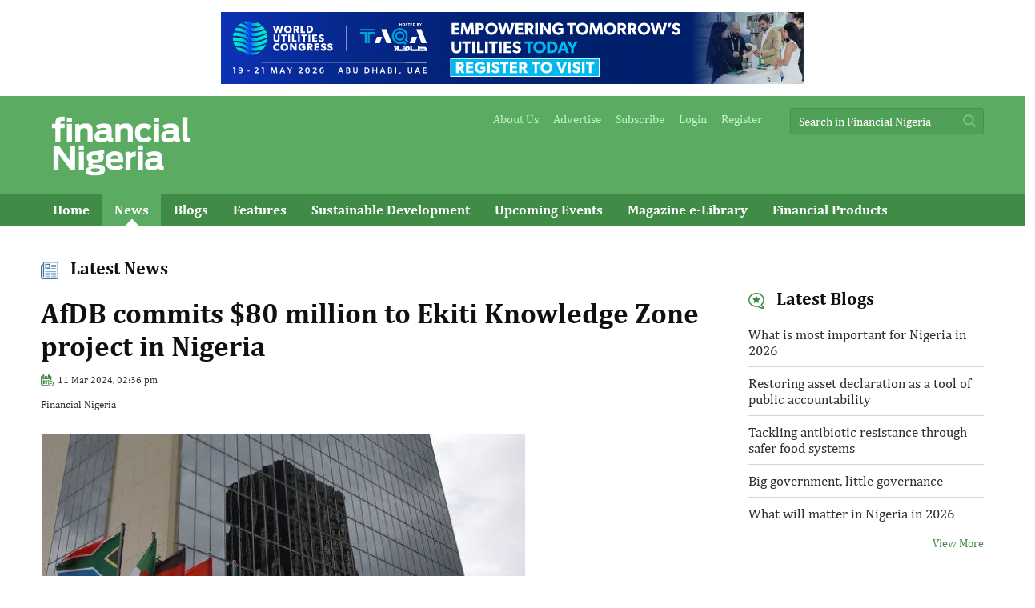

--- FILE ---
content_type: text/html; charset=UTF-8
request_url: https://www.financialnigeria.com/afdb-commits-80-million-to-ekiti-knowledge-zone-project-in-nigeria-news-2718.html
body_size: 8429
content:
<!DOCTYPE html PUBLIC "-//W3C//DTD XHTML 1.0 Transitional//EN" "https://www.w3.org/TR/xhtml1/DTD/xhtml1-transitional.dtd">
<html lang="en">
    <head>
        <meta charset="utf-8" />
        <meta http-equiv="Content-Type" content="text/html; charset=utf-8" />
        <meta name="viewport" content="width=device-width, initial-scale=1, maximum-scale=1">
        <meta name="apple-touch-fullscreen" content="yes">
        <meta name="format-detection" content="telephone=no">
        <title>AfDB commits $80 million to Ekiti Knowledge Zone project in Nigeria</title><meta name="keywords" content="AfDB, Ekiti State" /><meta name="description" content="AfDB commits $80 million to Ekiti Knowledge Zone project in Nigeria" />
                            <link rel="shortcut icon" href="https://d2h59e6b7hdi10.cloudfront.net/public/upload/settings_files/fn_favicon-201506151855308675.jpg">
                <meta property="og:title" content="AfDB commits $80 million to Ekiti Knowledge Zone project in Nigeria" /><meta property="og:description" content="The Ekiti State Government, in Southwest Nigeria, is committing $14.8 million in counterpart funding to complement the AfDB&rsquo;s financing for the $94.8 million project." /><meta property="og:image" content="https://d2h59e6b7hdi10.cloudfront.net/public/upload/news_images/2718/afdb_hq-202403111438147552.jpg" /><meta property="og:url" content="https://www.financialnigeria.com/afdb-commits-80-million-to-ekiti-knowledge-zone-project-in-nigeria-news-2718.html" /> <meta property="og:site_name" content="Financial Nigeria International Limited" />
            <meta property="twitter:site" content="@FinancialNG"/>
            <meta property="twitter:dnt" content="on"/>
            <meta property="twitter:creator" content="@FinancialNG"/>
            <meta property="twitter:card" content="summary_large_image"/>
            <meta name="twitter:description" content="The Ekiti State Government, in Southwest Nigeria, is committing $14.8 million in counterpart funding to complement the AfDB&rsquo;s financing for the $94.8 million project."/>
            <meta name="twitter:image" content="https://d2h59e6b7hdi10.cloudfront.net/public/upload/news_images/2718/afdb_hq-202403111438147552.jpg"/>
            <meta name="twitter:image:src" content="https://d2h59e6b7hdi10.cloudfront.net/public/upload/news_images/2718/afdb_hq-202403111438147552.jpg"/>
            <meta name="twitter:title" content="AfDB commits $80 million to Ekiti Knowledge Zone project in Nigeria"/>
        
	
	
        <link href="https://d2h59e6b7hdi10.cloudfront.net/public/styles/compiled/be00ebbf4e8e96794039650d07976cb5/main_combine.css" rel="stylesheet"  type="text/css" media="screen" crossorigin="anonymous" />
        <base href="https://www.financialnigeria.com/" />
        <script>
            var site_url = 'https://www.financialnigeria.com/';
            var site_image_url = 'https://d2h59e6b7hdi10.cloudfront.net/public/images/';
        </script>
        

	  
           
	           <script type="text/javascript" src="https://w.sharethis.com/button/buttons.js"></script>
            <script type="text/javascript">stLight.options({publisher: "e2bdf9c7-e0b6-45b4-8acb-5e1a0050ebbb", doNotHash: false, doNotCopy: false, hashAddressBar: false});</script>
            
	
	    </head>
    <body>
                                
        <div class="errorbox-position" id="var_msg_cnt" style="display:none;">
            <div class="closebtn-errorbox">
                <a href="javascript:void(0);" onClick="Project.closeMessage();
                        return false;"><button class="close" type="button">×</button></a>
            </div>
            <div class="content-errorbox alert " id="err_msg_cnt">
                   
                            </div>

        </div>
                <div id="main">
                
                        <div id="top-container">

                <!--top-part start here-->
                <div class="toparea-banner">
    <a href="https://worldutilitiescongress.com/" target="_blank" title='World Utilities Congress 2026 LB'><img alt="" src="https://d2h59e6b7hdi10.cloudfront.net/public/upload/banner_images/244/WUC_2026-202601221229031731.jpg" /></a>
</div>

<div class="logo-rightlinks">
    <div class="fix-content">
        <div class="logo"><a href="https://www.financialnigeria.com/" title='Home'><img style="padding-top: 15px !important" alt="" src="https://www.financialnigeria.com/public/images/logo.png" /></a></div>
        <div class="topright">
            <div class="toprightlink">
                <ul>
                    <li><a href="https://www.financialnigeria.com/about-us.html" title='About Us'>About Us</a></li>
                    <li><a href="https://www.financialnigeria.com/advertise.html" title='Advertise'>Advertise</a></li>
                    <li><a href="https://www.financialnigeria.com/magazine-elibrary.html" title='Subscribe'>Subscribe</a></li>
                                            <li><a href="https://www.financialnigeria.com/login.html" title='Login'>Login</a></li>
                        <li><a href="https://www.financialnigeria.com/register.html" title='Register'>Register</a></li>
                                    </ul>
            </div>
            <div class="top-search">
                <input name="search_in_nigeria" id="search_in_nigeria" type="text" value="" placeholder="Search in Financial Nigeria" /><a href="javascript://" class="sprites search-ico" id="clk_search_in_nigeria"></a>
            </div>
            <div class="clear"></div>
        </div>
        <div class="clear"></div>
    </div>
</div>
<div class="navigation">
    <div class="fix-content">
        <h1><a class="open" href="#nav">Menu</a></h1>
        <ul id="nav" class="navi-link">
           
                                                    
            <li><a href="https://www.financialnigeria.com/" title='Home' >Home</a></li>
            <li><a href="https://www.financialnigeria.com/news.html" title='News'   class="active" >News</a></li>
            <li><a href="https://www.financialnigeria.com/blog-listing.html" title="Blogs"  >Blogs</a></li>
		                <li><a href="https://www.financialnigeria.com/features.html" title='Features'  >Features</a></li>
                        
<li><a href="https://www.financialnigeria.com/sustainable-development.html" title='Sustainable Development' >Sustainable Development</a></li>
            <li><a href="https://www.financialnigeria.com/event-listing.html" title='Upcoming Events'  >Upcoming Events</a></li>
            <li><a href="https://www.financialnigeria.com/magazine-elibrary.html"  title='Magazine e-Library'  >Magazine e-Library</a></li>
            <li><a href="https://www.financialnigeria.com/financial-products.html"  title='Financial Products' >Financial Products</a></li>
            <li><a href="https://www.financialnigeria.com/growth-businesses.html"  title='Growth SMEs' >Growth SMEs</a></li>
        </ul>
        <div class="clear"></div>
    </div>
</div>

                <!--top-part End here-->
            </div>
                                    <div id="midd-container">
                <div class="fix-content">
                           
                    <!-- middle part start here-->
                    <div class="midd-part-section">
    <div class="midd-left">
        <div class="news-cnt">
            <h2 class="page-heading"><span class="sprites latestnews-ico"></span> Latest News</h2>
            <h3 class="page-hd-big">AfDB commits $80 million to Ekiti Knowledge Zone project in Nigeria</h3>
            <div class="blog-comment"><div class="comment-datetime"><span class="sprites comment-datetime-ico"></span>11 Mar 2024, 02:36 pm</div> </div>
            <div class="authorname">Financial Nigeria</div>                        <div class="newsdetail-l"><img src="https://d2h59e6b7hdi10.cloudfront.net/WS/image_resize/?pic=aHR0cHM6Ly9kMmg1OWU2YjdoZGkxMC5jbG91ZGZyb250Lm5ldC9wdWJsaWMvdXBsb2FkL25ld3NfaW1hZ2VzLzI3MTgvYWZkYl9ocS0yMDI0MDMxMTE0MzgxNDc1NTIuanBn&amp;height=407&amp;width=610&amp;color=FFFFFF" alt="AfDB commits $80 million to Ekiti Knowledge Zone project in Nigeria" title="AfDB commits $80 million to Ekiti Knowledge Zone project in Nigeria"/></div>
            
            <div class="newsdetail-r">
                <h3 class="page-hd noheight">News Highlight</h3>
                <div class="substainable-moredesc">
                <p><p>The Ekiti State Government, in Southwest Nigeria, is committing $14.8 million in counterpart funding to complement the AfDB&rsquo;s financing for the $94.8 million project.</p></p>
                </div>
                    <div class="comment-count comment-authorname">
                               
                                                                <div class="fright1">
                                  <div class="blog-comment nomarginbott"> 
                <a href="https://www.financialnigeria.com/afdb-commits-80-million-to-ekiti-knowledge-zone-project-in-nigeria-news-2718.html"><span class="sprites comment-icon"></a></span><a href="https://www.financialnigeria.com/afdb-commits-80-million-to-ekiti-knowledge-zone-project-in-nigeria-news-2718.html#disqus_thread"><span class="disqus-comment-count" data-disqus-identifier="news-2718-identifier">0 Comments</span></a>
</div>
                                </div> 
                                <div class="clear"></div>
                      </div>
                </div>
            </div>
            <div class="clear"></div>
                                <div class="image-tag">A view of African Development Bank headquarters</div>
                        <br />
            <div class="news-detail-section">
                <p><p>The African Development Bank (AfDB) has committed $80 million in loan financing for the Ekiti Knowledge Zone (EKZ), a special economic zone project designed to foster linkages between educators, researchers, innovators, entrepreneurs, and industries in one location.<br /><br />The Ekiti State Government, in Southwest Nigeria, is committing $14.8 million in counterpart funding to complement the AfDB&rsquo;s financing for the $94.8 million project. According to the African multilateral development bank, EKZ is a bold step to transform the state into a hub for digital innovation and knowledge economy.<br /><br />Spanning 40 hectares of land, the EKZ aims to catalyse digital entrepreneurship, promising to generate 26,000 jobs and inject $14 million annually into the economy upon completion.<br /><br />The project entails the development of world-class infrastructure, creating a 20-hectare green technology park and providing roads, electricity, water supply, and wastewater treatment facilities. It plans to provide information and communication technology training for over 19,000 young people in Ekiti and its neighbouring states.</p></p>
                                                                <br />
<span class='st_facebook_hcount' displayText='Facebook' st_via="FinancialNG"></span>
<span class='st_twitter_hcount' displayText='Tweet' st_via="FinancialNG"></span>
<span class='st_googleplus_hcount' displayText='Google +' st_via="FinancialNG"></span>
<span class='st_linkedin_hcount' displayText='LinkedIn' st_via="FinancialNG"></span>


                <div class="clear"></div>
            </div>
            <div class="sustainable-development-cnt">
    <h2 class="page-heading"><span class="sprites latestnews-ico"></span> Related News</h2>
        <ul class="sustainable-list related-news">
         
                <li>
            <div class="sustainable-img"><img src="https://d2h59e6b7hdi10.cloudfront.net/WS/image_resize/?pic=aHR0cHM6Ly9kMmg1OWU2YjdoZGkxMC5jbG91ZGZyb250Lm5ldC9wdWJsaWMvdXBsb2FkL25ld3NfaW1hZ2VzLzI5MzYvYWZkYl9ocS0yMDI2MDEwNTE2NDE0OTI4NjUuanBn&amp;height=196&amp;width=296&amp;color=FFFFFF" alt="image"></div>
            <div class="sustainable-desc">
                                <h2><a href="https://www.financialnigeria.com/afdb-mobilises-11-billion-for-investment-led-development-news-2936.html" class="blacklink">AfDB mobilises $11 billion for investment-led development</a></h2>
                <div class="short-des"><p>The funding represents a 23% increase over the previous replenishment.</p></div>
                <div class="blog-comment nomarginbott"> 
                <a href="https://www.financialnigeria.com/afdb-mobilises-11-billion-for-investment-led-development-news-2936.html"><span class="sprites comment-icon-dark"></a></span><a href="https://www.financialnigeria.com/afdb-mobilises-11-billion-for-investment-led-development-news-2936.html#disqus_thread"><span class="disqus-comment-count" data-disqus-identifier="news-2936-identifier">0 Comments</span></a>
</div>
            </div>
        </li>
         
                <li>
            <div class="sustainable-img"><img src="https://d2h59e6b7hdi10.cloudfront.net/WS/image_resize/?pic=aHR0cHM6Ly9kMmg1OWU2YjdoZGkxMC5jbG91ZGZyb250Lm5ldC9wdWJsaWMvdXBsb2FkL25ld3NfaW1hZ2VzLzI5MzMvYWZkYl9ocS0yMDI1MTIyOTEwNDkzMzMzMjcuanBn&amp;height=196&amp;width=296&amp;color=FFFFFF" alt="image"></div>
            <div class="sustainable-desc">
                                <h2><a href="https://www.financialnigeria.com/afdb-and-nedbank-group-sign-funding-partnership-for-housing-and-trade-news-2933.html" class="blacklink">AfDB and Nedbank Group sign funding partnership for housing and trade</a></h2>
                <div class="short-des"><p>By combining innovative housing finance with trade facilitation, the agreement advances inclusive, sustainable economic ...</div>
                <div class="blog-comment nomarginbott"> 
                <a href="https://www.financialnigeria.com/afdb-and-nedbank-group-sign-funding-partnership-for-housing-and-trade-news-2933.html"><span class="sprites comment-icon-dark"></a></span><a href="https://www.financialnigeria.com/afdb-and-nedbank-group-sign-funding-partnership-for-housing-and-trade-news-2933.html#disqus_thread"><span class="disqus-comment-count" data-disqus-identifier="news-2933-identifier">0 Comments</span></a>
</div>
            </div>
        </li>
         
                <li>
            <div class="sustainable-img"><img src="https://d2h59e6b7hdi10.cloudfront.net/WS/image_resize/?pic=aHR0cHM6Ly9kMmg1OWU2YjdoZGkxMC5jbG91ZGZyb250Lm5ldC9wdWJsaWMvdXBsb2FkL25ld3NfaW1hZ2VzLzI5MjEvU2lkaV9PdWxkX1RhaF8tMjAyNTEyMDExMzM1MjU0NTkyLmpwZw%3D%3D&amp;height=196&amp;width=296&amp;color=FFFFFF" alt="image"></div>
            <div class="sustainable-desc">
                                <h2><a href="https://www.financialnigeria.com/japan-afdb-launch-youth-entrepreneurship-and-innovation-platform-news-2921.html" class="blacklink">Japan, AfDB launch youth entrepreneurship and innovation platform</a></h2>
                <div class="short-des"><p><span class="cf1">The A-A Platform will ensure a reciprocal exchange of technology and innovation between the two continents, ...</div>
                <div class="blog-comment nomarginbott"> 
                <a href="https://www.financialnigeria.com/japan-afdb-launch-youth-entrepreneurship-and-innovation-platform-news-2921.html"><span class="sprites comment-icon-dark"></a></span><a href="https://www.financialnigeria.com/japan-afdb-launch-youth-entrepreneurship-and-innovation-platform-news-2921.html#disqus_thread"><span class="disqus-comment-count" data-disqus-identifier="news-2921-identifier">0 Comments</span></a>
</div>
            </div>
        </li>
            </ul>
        <div class="clear"></div>
</div>
            <div class="comment-section">
    <script type="text/javascript">
    var disqus_config = function() {
        this.page.remote_auth_s3 = "W10= dc689f45049abebe07c13c138678aaa1c9a93740 1769145399";
        this.page.api_key = "l4kvcHI4WMWo2fVgTfftZp2j7ABeedKaHIpQxasgA5sWN88akgwVD4ZHaeLCtk2S";

        var disqus_shortname = 'financial-nigeria'; // Required - Replace example with your forum shortname
        var disqus_identifier = 'news-2718-identifier';//'a unique identifier for each page where Disqus is present';
        var disqus_title = 'afdb commits 80 million to ekiti knowledge zone project in nigeria';


        this.sso = {
            name: "Login via Financial Nigeria",
            button: site_url + "images/samplenews.gif",
            icon: site_url + "favicon.png",
            url: site_url + "login.html?type=discuss",
            logout: site_url + "logout.html?type=discuss&url="+window.location.href, 
            width: "800",
            height: "400"
        };
        this.callbacks.onNewComment = [function(comment) { 
            
            $.ajax({
                url: site_url+'disquscomment.html', // Function written in Content.php controller
                type: "post",
                data: {'comment_id':comment.id, 'comment_text':comment.text, 'disqus_identifier':disqus_identifier, 'disqus_title':disqus_title},
                success: function(response) {                        
                     if(response == 'yes'){
                            // alert('Commented inserted successfully!');
                        } else {
                            // alert('Failed to add comment to database!');
                        }
                }
            });
            
        }];
    }
    
</script>

    <div id="disqus_thread"></div>
    <script type="text/javascript">
        /* * * CONFIGURATION VARIABLES: THIS CODE IS ONLY AN EXAMPLE * * */
        var disqus_shortname = 'financial-nigeria'; // Required - Replace example with your forum shortname
        var disqus_identifier = 'news-2718-identifier';//'a unique identifier for each page where Disqus is present';
        var disqus_title = 'afdb commits 80 million to ekiti knowledge zone project in nigeria';
        //var disqus_url = 'discuss-financial-nigeria-news-2718.html';

        /* * * DON'T EDIT BELOW THIS LINE * * */
        (function() {
        var dsq = document.createElement('script'); dsq.type = 'text/javascript'; dsq.async = true;
            dsq.src = '//' + disqus_shortname + '.disqus.com/embed.js';
            (document.getElementsByTagName('head')[0] || document.getElementsByTagName('body')[0]).appendChild(dsq);
        })();
    </script>
    <div class="dottline"></div>
        </div>

        </div>
    </div>
    
<div class="midd-right">
        <div class="rightpart-section">
        <h2 class="page-heading"><span class="sprites mostpopular-ico"></span> Latest Blogs</h2>
                    <ul class="popular-list">
                                <li><a title="What is most important for Nigeria in 2026" href="https://www.financialnigeria.com/what-is-most-important-for-nigeria-in-2026-blog-988.html">What is most important for Nigeria in 2026</a></li>
                                <li><a title="Restoring asset declaration as a tool of public accountability" href="https://www.financialnigeria.com/restoring-asset-declaration-as-a-tool-of-public-accountability-blog-987.html">Restoring asset declaration as a tool of public accountability</a></li>
                                <li><a title="Tackling antibiotic resistance through safer food systems" href="https://www.financialnigeria.com/tackling-antibiotic-resistance-through-safer-food-systems-blog-986.html">Tackling antibiotic resistance through safer food systems</a></li>
                                <li><a title="Big government, little governance" href="https://www.financialnigeria.com/big-government-little-governance-blog-985.html">Big government, little governance</a></li>
                                <li><a title="What will matter in Nigeria in 2026" href="https://www.financialnigeria.com/what-will-matter-in-nigeria-in-2026-blog-984.html">What will matter in Nigeria in 2026</a></li>
                    
            </ul>
                <span class="morelink"><a href="https://www.financialnigeria.com/blog-listing.html">View More <span class="sprites more-arr"></span></a></span><div class="clear"></div>
    </div>
            <div class="rightpart-section">
        <h2 class="page-heading"><span class="sprites mostpopular-ico"></span> Most Popular News</h2>
        <ul class="popular-list">
                                            <li><a href="https://www.financialnigeria.com/ndic-pledges-support-towards-financial-system-stability-news-2884.html" title="NDIC pledges support towards financial system stability">NDIC pledges support towards financial system stability</a></li>
                                            <li><a href="https://www.financialnigeria.com/artificial-intelligence-can-help-to-reduce-youth-unemployment-in-africa-report-news-2809.html" title="Artificial intelligence can help to reduce youth unemployment in Africa – report">Artificial intelligence can help to reduce youth unemployment in Africa – ...</a></li>
                                            <li><a href="https://www.financialnigeria.com/pan-african-nonprofit-appoints-newman-as-advisory-and-executive-boards-chair-news-2941.html" title="Pan-African nonprofit appoints Newman as Advisory and Executive Boards Chair">Pan-African nonprofit appoints Newman as Advisory and Executive Boards Chair</a></li>
                                            <li><a href="https://www.financialnigeria.com/abebe-aemro-selassie-to-retire-as-director-of-african-department-at-imf-news-2939.html" title="Abebe Aemro Selassie to retire as Director of African Department at IMF">Abebe Aemro Selassie to retire as Director of African Department at IMF</a></li>
                                            <li><a href="https://www.financialnigeria.com/dollar-slumps-as-fed-independence-comes-under-fire-news-2940.html" title="Dollar slumps as Fed independence comes under fire">Dollar slumps as Fed independence comes under fire</a></li>
                                            <li><a href="https://www.financialnigeria.com/un-adopts-new-consumer-product-safety-principles-news-2938.html" title="UN adopts new consumer product safety principles">UN adopts new consumer product safety principles</a></li>
                    </ul>
    </div>
        <div class="rightpart-section">
    <div class="quicksearch-event">
        <h2 class="page-heading"><span class="sprites quicksearch-ico"></span> Quick Search for Upcoming Events</h2>
        <div class="quicksearch-catlist">
            <h2 class="page-heading"><span class="sprites category-ico"></span> Event Categories</h2>
                                                            <div id="mycustomscroll" class="flexcroll" style="height:200px;" >
                                  <ul>
                                                            <li><a href="javascript://" onClick="window.location.href='https://www.financialnigeria.com/event-listing.html#eventcategories-31';" >Agribusiness  (1)</a></li>    
                                                            <li><a href="javascript://" onClick="window.location.href='https://www.financialnigeria.com/event-listing.html#eventcategories-20';" >Banking  (1)</a></li>    
                                                            <li><a href="javascript://" onClick="window.location.href='https://www.financialnigeria.com/event-listing.html#eventcategories-19';" >Capital Market  (3)</a></li>    
                                                            <li><a href="javascript://" onClick="window.location.href='https://www.financialnigeria.com/event-listing.html#eventcategories-62';" >Digital Technology (2)</a></li>    
                                                            <li><a href="javascript://" onClick="window.location.href='https://www.financialnigeria.com/event-listing.html#eventcategories-74';" >Utilities (1)</a></li>    
                                    </ul>
                            </div>
        </div>
    </div>
</div>


            <div class="rightpart-section">
        <div class="right-ad-banner">
            <small>Advertisement</small> <br /><br />
            <a href="https://www.agixafrica.com/expo2027" target="_blank" title="AGX Expo"><img alt="" src="https://d2h59e6b7hdi10.cloudfront.net/public/upload/banner_images/241/AGIX-300x600-202512301158456596.png" /></a>
        </div>
    </div>
        <div class="rightpart-section">
    <div class="financial-nigeria-magazine">
    <div class="flexslider-magazine">
            <ul class="slides">
                                                <li><img src="https://d2h59e6b7hdi10.cloudfront.net/WS/image_resize/?pic=aHR0cHM6Ly9kMmg1OWU2YjdoZGkxMC5jbG91ZGZyb250Lm5ldC9wdWJsaWMvdXBsb2FkL21hZ2F6aW5lX2ltZy83Ny9KdWx5MjAyMV9Db3Zlci0yMDIxMDcxMjE0MTg0NjEwODIuanBn&amp;height=402&amp;width=281&amp;color=FFFFFF" /></li>    
                                                <li><img src="https://d2h59e6b7hdi10.cloudfront.net/WS/image_resize/?pic=aHR0cHM6Ly9kMmg1OWU2YjdoZGkxMC5jbG91ZGZyb250Lm5ldC9wdWJsaWMvdXBsb2FkL21hZ2F6aW5lX2ltZy83OS9BdWd1c3RfMjAyM19FZGl0aW9uX0NvdmVyLTIwMjMwOTA0MTM0NjMyMzM0OC5qcGc%3D&amp;height=402&amp;width=281&amp;color=FFFFFF" /></li>    
                                                <li><img src="https://d2h59e6b7hdi10.cloudfront.net/WS/image_resize/?pic=aHR0cHM6Ly9kMmg1OWU2YjdoZGkxMC5jbG91ZGZyb250Lm5ldC9wdWJsaWMvdXBsb2FkL21hZ2F6aW5lX2ltZy83OC9TZXB0ZW1iZXJfMjAyM19FZGl0aW9uLTIwMjMwOTA0MTIxMjU4MTg3Mi5qcGc%3D&amp;height=402&amp;width=281&amp;color=FFFFFF" /></li>    
                            </ul>
            <div class="clear"></div>
        </div>
    </div>
        <div class="magazine-subscribe-btn">
        <a href="https://www.financialnigeria.com/journal"><span>Subscribe</span>
            Financial Nigeria Magazine</a>
    </div>
    </div>



    <div class="rightpart-section">
   
    
    <div class="right-feature-business">
     <div class="flexslider-featured-business">
        <h4>Featured Growth SMEs</h4>
        <ul class="slides">
                <li>
                        <p><a href="https://www.financialnigeria.com/growth-businesses.html" class="blacklink"><strong>Fiwa International Services Limited</strong></a></p>
                        <p><p>Creates access to growth businesses in West Africa for Private Equity and Venture Capital</p></p>
            <div class="viewmore"><a href="https://www.financialnigeria.com/growth-businesses.html">View More <span class="sprites more-arr"></span></a></div>
            
        </li>
                <li>
                        <p><a href="https://www.financialnigeria.com/growth-businesses.html" class="blacklink"><strong></strong></a></p>
                        <p><p>Thank you for signing up your organization. This is short description.</p></p>
            <div class="viewmore"><a href="https://www.financialnigeria.com/growth-businesses.html">View More <span class="sprites more-arr"></span></a></div>
            
        </li>
                </ul>
    </div>
    
    </div>
</div>

            <div class="rightpart-section">
        <div class="right-ad-banner">
            <small>Advertisement</small> <br /><br />
            <a href="https://worldutilitiescongress.com/" target="_blank" title="World Utilities Congress 2026"><img alt="" src="https://d2h59e6b7hdi10.cloudfront.net/public/upload/banner_images/243/World_Utilities_Congress_2026-202601221226453680.jpg" /></a>
        </div>
    </div>
    </div>

    <div class="clear"></div> 
</div>


                    <!-- middle part end here-->
                        
                </div>
            </div>
                   
                        <div id="bott-container">
                        
                <!--bottom link start here-->
                <div class="fix-content">
    <div class="bott-block1">
        <ul class="bottlink">
            <li><a href="https://www.financialnigeria.com/index.html" title='Home'>Home</a></li>
            <li><a href="https://www.financialnigeria.com/about-us.html" title='About Us'>About Us</a></li>
            <li><a href="https://www.financialnigeria.com/about-financial-nigeria-magazine.html" title='About Financial Nigeria Magazine'>About Financial Nigeria Magazine</a></li>
            <li><a href="https://www.financialnigeria.com/nigeria-development-and-finance-forum.html" title='Nigeria Development and Finance Forum'>Nigeria Development and Finance Forum</a></li>
            <li><a href="https://www.financialnigeria.com/advertise.html" title='Advertising with us'>Advertising with us</a></li>
            <li><a href="https://www.financialnigeria.com/contact-us.html" title='Contact Us'>Contact Us</a></li>
            <li><a href="faq.html" title="FAQ's">FAQ's</a></li>
        </ul>
    </div>
    <div class="bott-block2">

        <div class="subscribe-block1"><span class="sprites"></span></div>
        <div class="subscribe-block2">
            <h4 class="page-heading">Subscribe</h4>
                        Subscribe now to receive newsletter from Financial Nigeria.        </div>
        <div class="subscribe-block3">
            <form name='frmnewslettersubscribe' id='frmnewslettersubscribe' method='post' action="https://www.financialnigeria.com/content/newsletersubscribe_action">
                <div class="subscribe-form-row"><input type="text" name="vSubscriberName" id="vSubscriberName" placeholder="Name" /></div>
                <div class="subscribe-form-row"><input type="text" name="vSubscriberEmail" id="vSubscriberEmail" placeholder="Email ID" /></div>
                <div id='progress_loader_div' style="float:right;display:none;"><img src='https://d2h59e6b7hdi10.cloudfront.net/public/images/subscribe-progress-loader.gif' /></div>
                <div class="subscribe-form-row" align="right" id='progress_button_div'><input class="subscribe-btn" title='Submit' type="button" name="btnSubscribeSubmit" id="btnSubscribeSubmit" value="Submit" /></div>
            </form>
        </div>
        <div class="clear"></div>
    </div>
    <div class="bott-block3">
        <div class="bottpart-logo" style="margin-bottom:5px;margin-left:-15px;margin-top:-20px;"><a href="https://www.financialnigeria.com/" title='Home'><img alt="" src="https://www.financialnigeria.com/public/images/logo.png" /></a></div>
        		    
	    <div class="clear"></div>
	    		<div class="fb-sh">
		    <div id="fb-root"></div>
		    <script>(function(d, s, id) {
		      var js, fjs = d.getElementsByTagName(s)[0];
		      if (d.getElementById(id)) return;
		      js = d.createElement(s); js.id = id;
		      js.src = "//connect.facebook.net/en_GB/sdk.js#xfbml=1&version=v2.5";
		      fjs.parentNode.insertBefore(js, fjs);
		    }(document, 'script', 'facebook-jssdk'));</script>
		    <div class="fb-like" data-href="https://www.facebook.com/financialnigeria/" data-width="320" data-layout="standard" data-action="like" data-show-faces="false" data-share="true"></div>
		    		</div>
	    	    		<div class="twitter-sh">
		    <iframe allowtransparency="true" data-show-count="true" frameborder="0" scrolling="no" src="//platform.twitter.com/widgets/follow_button.html?screen_name=financialng" style="width:300px; height:20px;"></iframe>
		</div>
		<!--<div class="twitter-sh">
		    <a href="https://twitter.com/financialng" class="twitter-follow-button" data-show-count="false" data-size="large">Follow @financialng</a>
		    <script>!function(d,s,id){var js,fjs=d.getElementsByTagName(s)[0],p=/^http:/.test(d.location)?'http':'https';if(!d.getElementById(id)){js=d.createElement(s);js.id=id;js.src=p+'://platform.twitter.com/widgets.js';fjs.parentNode.insertBefore(js,fjs);}}(document, 'script', 'twitter-wjs');</script>
		</div>-->
	    	    	    
		<div class="linkedin-sh">
		    <script src="//platform.linkedin.com/in.js" type="text/javascript"></script>
		    <script type="IN/FollowCompany" data-id="3140790" data-counter="right"></script>
		</div>
	    	    	    
	    </div>
    <div class="clear"></div>
    <div class="copyright">
    <div class="copy-txt">
    © Copyright 2026 Financial Nigeria International Limited. All Rights Reserved.&nbsp;&nbsp;  |  <a href="https://www.financialnigeria.com/terms-of-service.html" title="Terms of Service">Terms of Service</a> | <a href="https://www.financialnigeria.com/privacy.html" title="Privacy">Privacy</a> | <a href="https://www.financialnigeria.com/disclaimers.html" title="Disclaimers">Disclaimers</a>
</div>
	<!--<div class="websitedeveloped">Developed by <a href="http://www.hiddenbrains.com/" target="_blank" title="Website Design &amp; Development Company India">HiddenBrains</a></div>-->
    <div class="clear"></div>
	</div>
	
    </div>
</div>
<div id='newsletter_subscribe'></div>



                <!--bottom part End here-->
                
            </div>
                      
                    </div>
                  

        <div style="display: none;">
            <div id="financial_nigeria_confirm" >
                <div style="padding: 30px 20px;">
                    <div class="message_popup" id="financial_nigeria_confirm_message"></div>
                    <div align="center" style="margin-top: 10px;">
                        <input class="confirm-popup-btn common-btn" type="button" name="button" id="inlineok" value="Ok" title="Ok"/>
                        <input class="confirm-popup-btn common-btn" type="button" name="button" id="inlinecancel" value="Cancel" title="Cancel"/>
                    </div>
                </div>
            </div>
        </div>

                
        <script type="text/javascript">
        (function(i,s,o,g,r,a,m){i['GoogleAnalyticsObject']=r;i[r]=i[r]||function(){
  (i[r].q=i[r].q||[]).push(arguments)},i[r].l=1*new Date();a=s.createElement(o),
  m=s.getElementsByTagName(o)[0];a.async=1;a.src=g;m.parentNode.insertBefore(a,m)
  })(window,document,'script','//www.google-analytics.com/analytics.js','ga');

  ga('create', 'UA-69679676-1', 'auto');
  ga('send', 'pageview');
        </script>
        
                
        <script language="JavaScript1.2" src="https://d2h59e6b7hdi10.cloudfront.net/public/js/compiled/7a4558a7c2a9085e370343568cde5c6c/main_combine.js"></script>
        <script type="text/javascript">
            
        </script>
        
        <script type="text/javascript">
/* * * CONFIGURATION VARIABLES: EDIT BEFORE PASTING INTO YOUR WEBPAGE * * */
var disqus_shortname = 'financial-nigeria'; // required: replace example with your forum shortname

/* * * DON'T EDIT BELOW THIS LINE * * */
(function () {
var s = document.createElement('script'); s.async = true;
s.type = 'text/javascript';
s.src = '//' + disqus_shortname + '.disqus.com/count.js';
(document.getElementsByTagName('HEAD')[0] || document.getElementsByTagName('BODY')[0]).appendChild(s);
}());
</script>
  <script>
        $(document).ready(function() {
            $(".open, .impatient").pageslide();
        });
    </script>
    </body>
</html>


--- FILE ---
content_type: application/javascript; charset=UTF-8
request_url: https://financial-nigeria.disqus.com/count-data.js?1=news-2718-identifier&1=news-2921-identifier&1=news-2933-identifier&1=news-2936-identifier&2=https%3A%2F%2Fwww.financialnigeria.com%2Fafdb-and-nedbank-group-sign-funding-partnership-for-housing-and-trade-news-2933.html&2=https%3A%2F%2Fwww.financialnigeria.com%2Fafdb-commits-80-million-to-ekiti-knowledge-zone-project-in-nigeria-news-2718.html&2=https%3A%2F%2Fwww.financialnigeria.com%2Fafdb-mobilises-11-billion-for-investment-led-development-news-2936.html&2=https%3A%2F%2Fwww.financialnigeria.com%2Fjapan-afdb-launch-youth-entrepreneurship-and-innovation-platform-news-2921.html
body_size: 933
content:
var DISQUSWIDGETS;

if (typeof DISQUSWIDGETS != 'undefined') {
    DISQUSWIDGETS.displayCount({"text":{"and":"and","comments":{"zero":"0 Comments","multiple":"{num} Comments","one":"1 Comment"}},"counts":[{"id":"news-2718-identifier","comments":0},{"id":"news-2936-identifier","comments":0},{"id":"news-2933-identifier","comments":0},{"id":"news-2921-identifier","comments":0},{"id":"https:\/\/www.financialnigeria.com\/afdb-mobilises-11-billion-for-investment-led-development-news-2936.html","comments":0},{"id":"https:\/\/www.financialnigeria.com\/japan-afdb-launch-youth-entrepreneurship-and-innovation-platform-news-2921.html","comments":0},{"id":"https:\/\/www.financialnigeria.com\/afdb-and-nedbank-group-sign-funding-partnership-for-housing-and-trade-news-2933.html","comments":0},{"id":"https:\/\/www.financialnigeria.com\/afdb-commits-80-million-to-ekiti-knowledge-zone-project-in-nigeria-news-2718.html","comments":0}]});
}